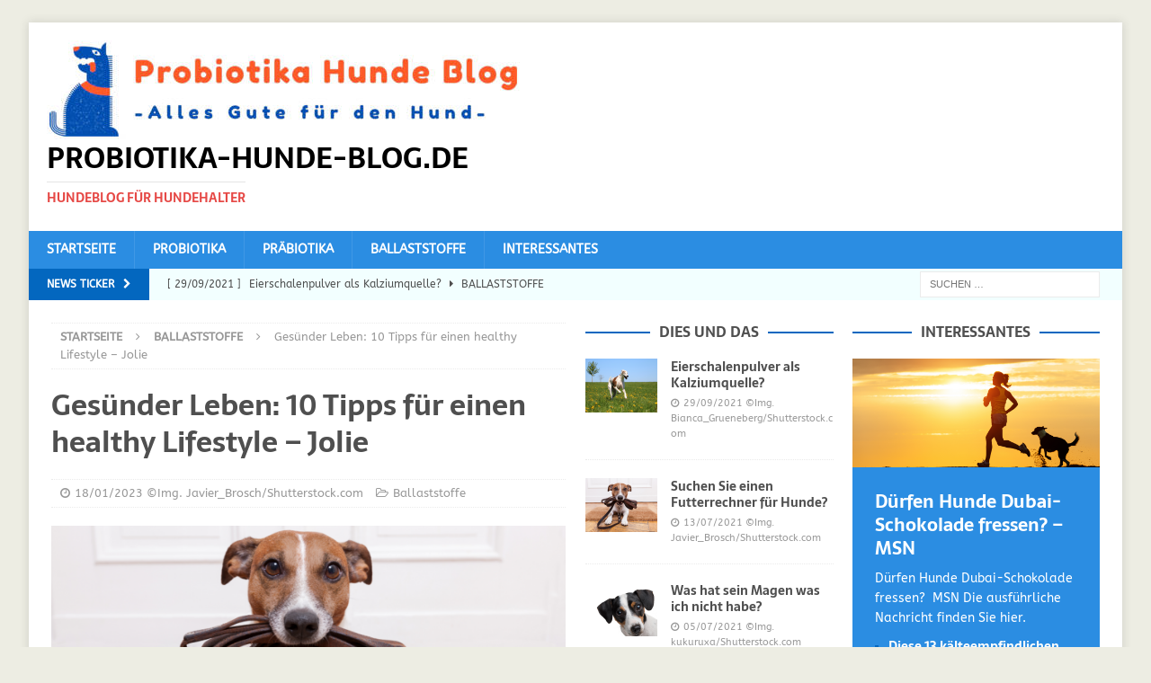

--- FILE ---
content_type: text/html; charset=UTF-8
request_url: https://www.probiotika-hunde-blog.de/hund/gesuender-leben-10-tipps-fuer-einen-healthy-lifestyle-jolie/
body_size: 11277
content:
<!DOCTYPE html>
<html class="no-js mh-two-sb" lang="de">
<head>
<meta charset="UTF-8">
<meta name="viewport" content="width=device-width, initial-scale=1.0">
<link rel="profile" href="http://gmpg.org/xfn/11" />
<title>Gesünder Leben: 10 Tipps für einen healthy Lifestyle &#x2d; Jolie &#x2d; probiotika&#x2d;hunde&#x2d;blog.de</title>
	<style>img:is([sizes="auto" i], [sizes^="auto," i]) { contain-intrinsic-size: 3000px 1500px }</style>
	
<!-- The SEO Framework von Sybre Waaijer -->
<meta name="robots" content="max-snippet:-1,max-image-preview:large,max-video-preview:-1" />
<link rel="canonical" href="https://www.probiotika-hunde-blog.de/hund/gesuender-leben-10-tipps-fuer-einen-healthy-lifestyle-jolie/" />
<meta name="description" content="Ges&uuml;nder Leben: 10 Tipps f&uuml;r einen healthy Lifestyle Jolie&#8230;" />
<meta property="og:type" content="article" />
<meta property="og:locale" content="de_DE" />
<meta property="og:site_name" content="probiotika-hunde-blog.de" />
<meta property="og:title" content="Gesünder Leben: 10 Tipps für einen healthy Lifestyle &#x2d; Jolie" />
<meta property="og:description" content="Ges&uuml;nder Leben: 10 Tipps f&uuml;r einen healthy Lifestyle Jolie&#8230;" />
<meta property="og:url" content="https://www.probiotika-hunde-blog.de/hund/gesuender-leben-10-tipps-fuer-einen-healthy-lifestyle-jolie/" />
<meta property="og:image" content="https://www.probiotika-hunde-blog.de/wp-content/uploads/2018/07/Javier_Brosch-Shutterstock_164733143-Hundesport.png" />
<meta property="og:image:width" content="1000" />
<meta property="og:image:height" content="667" />
<meta property="article:published_time" content="2023-01-18T11:13:32+00:00" />
<meta property="article:modified_time" content="2023-01-18T12:26:29+00:00" />
<meta name="twitter:card" content="summary_large_image" />
<meta name="twitter:title" content="Gesünder Leben: 10 Tipps für einen healthy Lifestyle &#x2d; Jolie" />
<meta name="twitter:description" content="Ges&uuml;nder Leben: 10 Tipps f&uuml;r einen healthy Lifestyle Jolie&#8230;" />
<meta name="twitter:image" content="https://www.probiotika-hunde-blog.de/wp-content/uploads/2018/07/Javier_Brosch-Shutterstock_164733143-Hundesport.png" />
<script type="application/ld+json">{"@context":"https://schema.org","@graph":[{"@type":"WebSite","@id":"https://www.probiotika-hunde-blog.de/#/schema/WebSite","url":"https://www.probiotika-hunde-blog.de/","name":"probiotika&#x2d;hunde&#x2d;blog.de","description":"Hundeblog für Hundehalter","inLanguage":"de","potentialAction":{"@type":"SearchAction","target":{"@type":"EntryPoint","urlTemplate":"https://www.probiotika-hunde-blog.de/search/{search_term_string}/"},"query-input":"required name=search_term_string"},"publisher":{"@type":"Organization","@id":"https://www.probiotika-hunde-blog.de/#/schema/Organization","name":"probiotika&#x2d;hunde&#x2d;blog.de","url":"https://www.probiotika-hunde-blog.de/","logo":{"@type":"ImageObject","url":"https://www.probiotika-hunde-blog.de/wp-content/uploads/2021/06/phb1_526_110.jpg","contentUrl":"https://www.probiotika-hunde-blog.de/wp-content/uploads/2021/06/phb1_526_110.jpg","width":526,"height":110}}},{"@type":"WebPage","@id":"https://www.probiotika-hunde-blog.de/hund/gesuender-leben-10-tipps-fuer-einen-healthy-lifestyle-jolie/","url":"https://www.probiotika-hunde-blog.de/hund/gesuender-leben-10-tipps-fuer-einen-healthy-lifestyle-jolie/","name":"Gesünder Leben: 10 Tipps für einen healthy Lifestyle &#x2d; Jolie &#x2d; probiotika&#x2d;hunde&#x2d;blog.de","description":"Ges&uuml;nder Leben: 10 Tipps f&uuml;r einen healthy Lifestyle Jolie&#8230;","inLanguage":"de","isPartOf":{"@id":"https://www.probiotika-hunde-blog.de/#/schema/WebSite"},"breadcrumb":{"@type":"BreadcrumbList","@id":"https://www.probiotika-hunde-blog.de/#/schema/BreadcrumbList","itemListElement":[{"@type":"ListItem","position":1,"item":"https://www.probiotika-hunde-blog.de/","name":"probiotika&#x2d;hunde&#x2d;blog.de"},{"@type":"ListItem","position":2,"item":"https://www.probiotika-hunde-blog.de/hunde/ballaststoffe/","name":"Kategorie: Ballaststoffe"},{"@type":"ListItem","position":3,"name":"Gesünder Leben: 10 Tipps für einen healthy Lifestyle &#x2d; Jolie"}]},"potentialAction":{"@type":"ReadAction","target":"https://www.probiotika-hunde-blog.de/hund/gesuender-leben-10-tipps-fuer-einen-healthy-lifestyle-jolie/"},"datePublished":"2023-01-18T11:13:32+00:00","dateModified":"2023-01-18T12:26:29+00:00","author":{"@type":"Person","@id":"https://www.probiotika-hunde-blog.de/#/schema/Person/75f1e8a28a2e4b775792b5bdf1b1576b","name":"Google Hundesport"}}]}</script>
<!-- / The SEO Framework von Sybre Waaijer | 8.04ms meta | 3.04ms boot -->

<link rel='stylesheet' id='wp-block-library-css' href='https://www.probiotika-hunde-blog.de/wp-includes/css/dist/block-library/style.min.css?ver=6.8.2' type='text/css' media='all' />
<style id='classic-theme-styles-inline-css' type='text/css'>
/*! This file is auto-generated */
.wp-block-button__link{color:#fff;background-color:#32373c;border-radius:9999px;box-shadow:none;text-decoration:none;padding:calc(.667em + 2px) calc(1.333em + 2px);font-size:1.125em}.wp-block-file__button{background:#32373c;color:#fff;text-decoration:none}
</style>
<style id='global-styles-inline-css' type='text/css'>
:root{--wp--preset--aspect-ratio--square: 1;--wp--preset--aspect-ratio--4-3: 4/3;--wp--preset--aspect-ratio--3-4: 3/4;--wp--preset--aspect-ratio--3-2: 3/2;--wp--preset--aspect-ratio--2-3: 2/3;--wp--preset--aspect-ratio--16-9: 16/9;--wp--preset--aspect-ratio--9-16: 9/16;--wp--preset--color--black: #000000;--wp--preset--color--cyan-bluish-gray: #abb8c3;--wp--preset--color--white: #ffffff;--wp--preset--color--pale-pink: #f78da7;--wp--preset--color--vivid-red: #cf2e2e;--wp--preset--color--luminous-vivid-orange: #ff6900;--wp--preset--color--luminous-vivid-amber: #fcb900;--wp--preset--color--light-green-cyan: #7bdcb5;--wp--preset--color--vivid-green-cyan: #00d084;--wp--preset--color--pale-cyan-blue: #8ed1fc;--wp--preset--color--vivid-cyan-blue: #0693e3;--wp--preset--color--vivid-purple: #9b51e0;--wp--preset--gradient--vivid-cyan-blue-to-vivid-purple: linear-gradient(135deg,rgba(6,147,227,1) 0%,rgb(155,81,224) 100%);--wp--preset--gradient--light-green-cyan-to-vivid-green-cyan: linear-gradient(135deg,rgb(122,220,180) 0%,rgb(0,208,130) 100%);--wp--preset--gradient--luminous-vivid-amber-to-luminous-vivid-orange: linear-gradient(135deg,rgba(252,185,0,1) 0%,rgba(255,105,0,1) 100%);--wp--preset--gradient--luminous-vivid-orange-to-vivid-red: linear-gradient(135deg,rgba(255,105,0,1) 0%,rgb(207,46,46) 100%);--wp--preset--gradient--very-light-gray-to-cyan-bluish-gray: linear-gradient(135deg,rgb(238,238,238) 0%,rgb(169,184,195) 100%);--wp--preset--gradient--cool-to-warm-spectrum: linear-gradient(135deg,rgb(74,234,220) 0%,rgb(151,120,209) 20%,rgb(207,42,186) 40%,rgb(238,44,130) 60%,rgb(251,105,98) 80%,rgb(254,248,76) 100%);--wp--preset--gradient--blush-light-purple: linear-gradient(135deg,rgb(255,206,236) 0%,rgb(152,150,240) 100%);--wp--preset--gradient--blush-bordeaux: linear-gradient(135deg,rgb(254,205,165) 0%,rgb(254,45,45) 50%,rgb(107,0,62) 100%);--wp--preset--gradient--luminous-dusk: linear-gradient(135deg,rgb(255,203,112) 0%,rgb(199,81,192) 50%,rgb(65,88,208) 100%);--wp--preset--gradient--pale-ocean: linear-gradient(135deg,rgb(255,245,203) 0%,rgb(182,227,212) 50%,rgb(51,167,181) 100%);--wp--preset--gradient--electric-grass: linear-gradient(135deg,rgb(202,248,128) 0%,rgb(113,206,126) 100%);--wp--preset--gradient--midnight: linear-gradient(135deg,rgb(2,3,129) 0%,rgb(40,116,252) 100%);--wp--preset--font-size--small: 13px;--wp--preset--font-size--medium: 20px;--wp--preset--font-size--large: 36px;--wp--preset--font-size--x-large: 42px;--wp--preset--spacing--20: 0.44rem;--wp--preset--spacing--30: 0.67rem;--wp--preset--spacing--40: 1rem;--wp--preset--spacing--50: 1.5rem;--wp--preset--spacing--60: 2.25rem;--wp--preset--spacing--70: 3.38rem;--wp--preset--spacing--80: 5.06rem;--wp--preset--shadow--natural: 6px 6px 9px rgba(0, 0, 0, 0.2);--wp--preset--shadow--deep: 12px 12px 50px rgba(0, 0, 0, 0.4);--wp--preset--shadow--sharp: 6px 6px 0px rgba(0, 0, 0, 0.2);--wp--preset--shadow--outlined: 6px 6px 0px -3px rgba(255, 255, 255, 1), 6px 6px rgba(0, 0, 0, 1);--wp--preset--shadow--crisp: 6px 6px 0px rgba(0, 0, 0, 1);}:where(.is-layout-flex){gap: 0.5em;}:where(.is-layout-grid){gap: 0.5em;}body .is-layout-flex{display: flex;}.is-layout-flex{flex-wrap: wrap;align-items: center;}.is-layout-flex > :is(*, div){margin: 0;}body .is-layout-grid{display: grid;}.is-layout-grid > :is(*, div){margin: 0;}:where(.wp-block-columns.is-layout-flex){gap: 2em;}:where(.wp-block-columns.is-layout-grid){gap: 2em;}:where(.wp-block-post-template.is-layout-flex){gap: 1.25em;}:where(.wp-block-post-template.is-layout-grid){gap: 1.25em;}.has-black-color{color: var(--wp--preset--color--black) !important;}.has-cyan-bluish-gray-color{color: var(--wp--preset--color--cyan-bluish-gray) !important;}.has-white-color{color: var(--wp--preset--color--white) !important;}.has-pale-pink-color{color: var(--wp--preset--color--pale-pink) !important;}.has-vivid-red-color{color: var(--wp--preset--color--vivid-red) !important;}.has-luminous-vivid-orange-color{color: var(--wp--preset--color--luminous-vivid-orange) !important;}.has-luminous-vivid-amber-color{color: var(--wp--preset--color--luminous-vivid-amber) !important;}.has-light-green-cyan-color{color: var(--wp--preset--color--light-green-cyan) !important;}.has-vivid-green-cyan-color{color: var(--wp--preset--color--vivid-green-cyan) !important;}.has-pale-cyan-blue-color{color: var(--wp--preset--color--pale-cyan-blue) !important;}.has-vivid-cyan-blue-color{color: var(--wp--preset--color--vivid-cyan-blue) !important;}.has-vivid-purple-color{color: var(--wp--preset--color--vivid-purple) !important;}.has-black-background-color{background-color: var(--wp--preset--color--black) !important;}.has-cyan-bluish-gray-background-color{background-color: var(--wp--preset--color--cyan-bluish-gray) !important;}.has-white-background-color{background-color: var(--wp--preset--color--white) !important;}.has-pale-pink-background-color{background-color: var(--wp--preset--color--pale-pink) !important;}.has-vivid-red-background-color{background-color: var(--wp--preset--color--vivid-red) !important;}.has-luminous-vivid-orange-background-color{background-color: var(--wp--preset--color--luminous-vivid-orange) !important;}.has-luminous-vivid-amber-background-color{background-color: var(--wp--preset--color--luminous-vivid-amber) !important;}.has-light-green-cyan-background-color{background-color: var(--wp--preset--color--light-green-cyan) !important;}.has-vivid-green-cyan-background-color{background-color: var(--wp--preset--color--vivid-green-cyan) !important;}.has-pale-cyan-blue-background-color{background-color: var(--wp--preset--color--pale-cyan-blue) !important;}.has-vivid-cyan-blue-background-color{background-color: var(--wp--preset--color--vivid-cyan-blue) !important;}.has-vivid-purple-background-color{background-color: var(--wp--preset--color--vivid-purple) !important;}.has-black-border-color{border-color: var(--wp--preset--color--black) !important;}.has-cyan-bluish-gray-border-color{border-color: var(--wp--preset--color--cyan-bluish-gray) !important;}.has-white-border-color{border-color: var(--wp--preset--color--white) !important;}.has-pale-pink-border-color{border-color: var(--wp--preset--color--pale-pink) !important;}.has-vivid-red-border-color{border-color: var(--wp--preset--color--vivid-red) !important;}.has-luminous-vivid-orange-border-color{border-color: var(--wp--preset--color--luminous-vivid-orange) !important;}.has-luminous-vivid-amber-border-color{border-color: var(--wp--preset--color--luminous-vivid-amber) !important;}.has-light-green-cyan-border-color{border-color: var(--wp--preset--color--light-green-cyan) !important;}.has-vivid-green-cyan-border-color{border-color: var(--wp--preset--color--vivid-green-cyan) !important;}.has-pale-cyan-blue-border-color{border-color: var(--wp--preset--color--pale-cyan-blue) !important;}.has-vivid-cyan-blue-border-color{border-color: var(--wp--preset--color--vivid-cyan-blue) !important;}.has-vivid-purple-border-color{border-color: var(--wp--preset--color--vivid-purple) !important;}.has-vivid-cyan-blue-to-vivid-purple-gradient-background{background: var(--wp--preset--gradient--vivid-cyan-blue-to-vivid-purple) !important;}.has-light-green-cyan-to-vivid-green-cyan-gradient-background{background: var(--wp--preset--gradient--light-green-cyan-to-vivid-green-cyan) !important;}.has-luminous-vivid-amber-to-luminous-vivid-orange-gradient-background{background: var(--wp--preset--gradient--luminous-vivid-amber-to-luminous-vivid-orange) !important;}.has-luminous-vivid-orange-to-vivid-red-gradient-background{background: var(--wp--preset--gradient--luminous-vivid-orange-to-vivid-red) !important;}.has-very-light-gray-to-cyan-bluish-gray-gradient-background{background: var(--wp--preset--gradient--very-light-gray-to-cyan-bluish-gray) !important;}.has-cool-to-warm-spectrum-gradient-background{background: var(--wp--preset--gradient--cool-to-warm-spectrum) !important;}.has-blush-light-purple-gradient-background{background: var(--wp--preset--gradient--blush-light-purple) !important;}.has-blush-bordeaux-gradient-background{background: var(--wp--preset--gradient--blush-bordeaux) !important;}.has-luminous-dusk-gradient-background{background: var(--wp--preset--gradient--luminous-dusk) !important;}.has-pale-ocean-gradient-background{background: var(--wp--preset--gradient--pale-ocean) !important;}.has-electric-grass-gradient-background{background: var(--wp--preset--gradient--electric-grass) !important;}.has-midnight-gradient-background{background: var(--wp--preset--gradient--midnight) !important;}.has-small-font-size{font-size: var(--wp--preset--font-size--small) !important;}.has-medium-font-size{font-size: var(--wp--preset--font-size--medium) !important;}.has-large-font-size{font-size: var(--wp--preset--font-size--large) !important;}.has-x-large-font-size{font-size: var(--wp--preset--font-size--x-large) !important;}
:where(.wp-block-post-template.is-layout-flex){gap: 1.25em;}:where(.wp-block-post-template.is-layout-grid){gap: 1.25em;}
:where(.wp-block-columns.is-layout-flex){gap: 2em;}:where(.wp-block-columns.is-layout-grid){gap: 2em;}
:root :where(.wp-block-pullquote){font-size: 1.5em;line-height: 1.6;}
</style>
<link rel='stylesheet' id='mh-magazine-css' href='https://www.probiotika-hunde-blog.de/wp-content/themes/mh-magazine/style.css?ver=3.8.5' type='text/css' media='all' />
<link rel='stylesheet' id='mh-font-awesome-css' href='https://www.probiotika-hunde-blog.de/wp-content/themes/mh-magazine/includes/font-awesome.min.css' type='text/css' media='all' />
<link rel='stylesheet' id='mh-google-fonts-css' href='https://www.probiotika-hunde-blog.de/wp-content/uploads/fonts/611b67b80997f3a70b41923f43661164/font.css?v=1653459415' type='text/css' media='all' />
<script type="text/javascript" src="https://www.probiotika-hunde-blog.de/wp-includes/js/jquery/jquery.min.js?ver=3.7.1" id="jquery-core-js"></script>
<script type="text/javascript" src="https://www.probiotika-hunde-blog.de/wp-includes/js/jquery/jquery-migrate.min.js?ver=3.4.1" id="jquery-migrate-js"></script>
<script type="text/javascript" src="https://www.probiotika-hunde-blog.de/wp-content/themes/mh-magazine/js/scripts.js?ver=3.8.5" id="mh-scripts-js"></script>
<!-- Analytics by WP Statistics - https://wp-statistics.com -->
<style type="text/css">
.mh-navigation li:hover, .mh-navigation ul li:hover > ul, .mh-main-nav-wrap, .mh-main-nav, .mh-social-nav li a:hover, .entry-tags li, .mh-slider-caption, .mh-widget-layout8 .mh-widget-title .mh-footer-widget-title-inner, .mh-widget-col-1 .mh-slider-caption, .mh-widget-col-1 .mh-posts-lineup-caption, .mh-carousel-layout1, .mh-spotlight-widget, .mh-social-widget li a, .mh-author-bio-widget, .mh-footer-widget .mh-tab-comment-excerpt, .mh-nip-item:hover .mh-nip-overlay, .mh-widget .tagcloud a, .mh-footer-widget .tagcloud a, .mh-footer, .mh-copyright-wrap, input[type=submit]:hover, #infinite-handle span:hover { background: #2b8de2; }
.mh-extra-nav-bg { background: rgba(43, 141, 226, 0.2); }
.mh-slider-caption, .mh-posts-stacked-title, .mh-posts-lineup-caption { background: #2b8de2; background: rgba(43, 141, 226, 0.8); }
@media screen and (max-width: 900px) { #mh-mobile .mh-slider-caption, #mh-mobile .mh-posts-lineup-caption { background: rgba(43, 141, 226, 1); } }
.slicknav_menu, .slicknav_nav ul, #mh-mobile .mh-footer-widget .mh-posts-stacked-overlay { border-color: #2b8de2; }
.mh-copyright, .mh-copyright a { color: #fff; }
.mh-widget-layout4 .mh-widget-title { background: #0367bf; background: rgba(3, 103, 191, 0.6); }
.mh-preheader, .mh-wide-layout .mh-subheader, .mh-ticker-title, .mh-main-nav li:hover, .mh-footer-nav, .slicknav_menu, .slicknav_btn, .slicknav_nav .slicknav_item:hover, .slicknav_nav a:hover, .mh-back-to-top, .mh-subheading, .entry-tags .fa, .entry-tags li:hover, .mh-widget-layout2 .mh-widget-title, .mh-widget-layout4 .mh-widget-title-inner, .mh-widget-layout4 .mh-footer-widget-title, .mh-widget-layout5 .mh-widget-title-inner, .mh-widget-layout6 .mh-widget-title, #mh-mobile .flex-control-paging li a.flex-active, .mh-image-caption, .mh-carousel-layout1 .mh-carousel-caption, .mh-tab-button.active, .mh-tab-button.active:hover, .mh-footer-widget .mh-tab-button.active, .mh-social-widget li:hover a, .mh-footer-widget .mh-social-widget li a, .mh-footer-widget .mh-author-bio-widget, .tagcloud a:hover, .mh-widget .tagcloud a:hover, .mh-footer-widget .tagcloud a:hover, .mh-posts-stacked-item .mh-meta, .page-numbers:hover, .mh-loop-pagination .current, .mh-comments-pagination .current, .pagelink, a:hover .pagelink, input[type=submit], #infinite-handle span { background: #0367bf; }
.mh-main-nav-wrap .slicknav_nav ul, blockquote, .mh-widget-layout1 .mh-widget-title, .mh-widget-layout3 .mh-widget-title, .mh-widget-layout5 .mh-widget-title, .mh-widget-layout8 .mh-widget-title:after, #mh-mobile .mh-slider-caption, .mh-carousel-layout1, .mh-spotlight-widget, .mh-author-bio-widget, .mh-author-bio-title, .mh-author-bio-image-frame, .mh-video-widget, .mh-tab-buttons, textarea:hover, input[type=text]:hover, input[type=email]:hover, input[type=tel]:hover, input[type=url]:hover { border-color: #0367bf; }
.mh-dropcap, .mh-carousel-layout1 .flex-direction-nav a, .mh-carousel-layout2 .mh-carousel-caption, .mh-posts-digest-small-category, .mh-posts-lineup-more, .bypostauthor .fn:after, .mh-comment-list .comment-reply-link:before, #respond #cancel-comment-reply-link:before { color: #0367bf; }
.mh-subheader, .page-numbers, a .pagelink, .mh-widget-layout3 .mh-widget-title, .mh-widget .search-form, .mh-tab-button, .mh-tab-content, .mh-nip-widget, .mh-magazine-facebook-page-widget, .mh-social-widget, .mh-posts-horizontal-widget, .mh-ad-spot, .mh-info-spot { background: #f2ffff; }
.mh-tab-post-item { border-color: rgba(255, 255, 255, 0.3); }
.mh-tab-comment-excerpt { background: rgba(255, 255, 255, 0.6); }
body, a, blockquote, blockquote cite, .post .entry-title, .page-title, .entry-content h1, .entry-content h2, .entry-content h3, .entry-content h4, .entry-content h5, .entry-content h6, .wp-caption-text, #respond .comment-reply-title, #respond #cancel-comment-reply-link, #respond .logged-in-as a, .mh-ping-list .mh-ping-item a, .mh-widget-layout1 .mh-widget-title, .mh-widget-layout7 .mh-widget-title, .mh-widget-layout8 .mh-widget-title, .mh-slider-layout4 .mh-slider-caption, .mh-slider-layout4 .mh-slider-caption a, .mh-slider-layout4 .mh-slider-caption a:hover { color: #4f4f4f; }
.mh-header-nav-bottom li a, .mh-social-nav-bottom .fa-mh-social, .mh-boxed-layout .mh-ticker-item-bottom a, .mh-header-date-bottom, .page-numbers, a .pagelink, .mh-widget-layout3 .mh-widget-title, .mh-widget-layout3 .mh-widget-title a, .mh-tabbed-widget, .mh-tabbed-widget a, .mh-posts-horizontal-title a { color: #4f4f4f; }
.entry-content a { color: #16a1a4; }
a:hover, .entry-content a:hover, #respond a:hover, #respond #cancel-comment-reply-link:hover, #respond .logged-in-as a:hover, .mh-comment-list .comment-meta a:hover, .mh-ping-list .mh-ping-item a:hover, .mh-meta a:hover, .mh-breadcrumb a:hover, .mh-tabbed-widget a:hover { color: #16a1a4; }
</style>
<!--[if lt IE 9]>
<script src="https://www.probiotika-hunde-blog.de/wp-content/themes/mh-magazine/js/css3-mediaqueries.js"></script>
<![endif]-->
<style type="text/css">
h1, h2, h3, h4, h5, h6, .mh-custom-posts-small-title { font-family: "Sarala", sans-serif; }
body { font-family: "ABeeZee", sans-serif; }
</style>
<meta name="generator" content="Feed to Post 3.8" />
<style type="text/css" id="custom-background-css">
body.custom-background { background-color: #edede3; }
</style>
	<link rel="icon" href="https://www.probiotika-hunde-blog.de/wp-content/uploads/2021/06/apple-icon-180x180-1-150x150.png" sizes="32x32" />
<link rel="icon" href="https://www.probiotika-hunde-blog.de/wp-content/uploads/2021/06/apple-icon-180x180-1.png" sizes="192x192" />
<link rel="apple-touch-icon" href="https://www.probiotika-hunde-blog.de/wp-content/uploads/2021/06/apple-icon-180x180-1.png" />
<meta name="msapplication-TileImage" content="https://www.probiotika-hunde-blog.de/wp-content/uploads/2021/06/apple-icon-180x180-1.png" />
		<style type="text/css" id="wp-custom-css">
			.home .entry-meta-date1 { display: none; }
.entry-meta-date1 { display: none; }		</style>
		</head>
<body id="mh-mobile" class="wp-singular post-template-default single single-post postid-40284 single-format-standard custom-background wp-custom-logo wp-theme-mh-magazine mh-boxed-layout mh-right-sb mh-loop-layout2 mh-widget-layout8" itemscope="itemscope" itemtype="http://schema.org/WebPage">
<div class="mh-container mh-container-outer">
<div class="mh-header-nav-mobile clearfix"></div>
	<div class="mh-preheader">
    	<div class="mh-container mh-container-inner mh-row clearfix">
							<div class="mh-header-bar-content mh-header-bar-top-left mh-col-2-3 clearfix">
											<nav class="mh-navigation mh-header-nav mh-header-nav-top clearfix" itemscope="itemscope" itemtype="http://schema.org/SiteNavigationElement">
													</nav>
									</div>
										<div class="mh-header-bar-content mh-header-bar-top-right mh-col-1-3 clearfix">
									</div>
					</div>
	</div>
<header class="mh-header" itemscope="itemscope" itemtype="http://schema.org/WPHeader">
	<div class="mh-container mh-container-inner clearfix">
		<div class="mh-custom-header clearfix">
<div class="mh-header-columns mh-row clearfix">
<div class="mh-col-1-1 mh-site-identity">
<div class="mh-site-logo" role="banner" itemscope="itemscope" itemtype="http://schema.org/Brand">
<a href="https://www.probiotika-hunde-blog.de/" class="custom-logo-link" rel="home"><img width="526" height="110" src="https://www.probiotika-hunde-blog.de/wp-content/uploads/2021/06/phb1_526_110.jpg" class="custom-logo" alt="probiotika-hunde-blog.de" decoding="async" fetchpriority="high" srcset="https://www.probiotika-hunde-blog.de/wp-content/uploads/2021/06/phb1_526_110.jpg 526w, https://www.probiotika-hunde-blog.de/wp-content/uploads/2021/06/phb1_526_110-300x63.jpg 300w" sizes="(max-width: 526px) 100vw, 526px" /></a><div class="mh-header-text">
<a class="mh-header-text-link" href="https://www.probiotika-hunde-blog.de/" title="probiotika-hunde-blog.de" rel="home">
<h2 class="mh-header-title">probiotika-hunde-blog.de</h2>
<h3 class="mh-header-tagline">Hundeblog für Hundehalter</h3>
</a>
</div>
</div>
</div>
</div>
</div>
	</div>
	<div class="mh-main-nav-wrap">
		<nav class="mh-navigation mh-main-nav mh-container mh-container-inner clearfix" itemscope="itemscope" itemtype="http://schema.org/SiteNavigationElement">
			<div class="menu-main-navigation-container"><ul id="menu-main-navigation" class="menu"><li id="menu-item-828" class="menu-item menu-item-type-custom menu-item-object-custom menu-item-828"><a href="https://probiotika-hunde-blog.de/">Startseite</a></li>
<li id="menu-item-291" class="menu-item menu-item-type-taxonomy menu-item-object-category menu-item-291"><a href="https://www.probiotika-hunde-blog.de/hunde/probiotika/">Probiotika</a></li>
<li id="menu-item-292" class="menu-item menu-item-type-taxonomy menu-item-object-category menu-item-292"><a href="https://www.probiotika-hunde-blog.de/hunde/praebiotika/">Präbiotika</a></li>
<li id="menu-item-293" class="menu-item menu-item-type-taxonomy menu-item-object-category current-post-ancestor current-menu-parent current-post-parent menu-item-293"><a href="https://www.probiotika-hunde-blog.de/hunde/ballaststoffe/">Ballaststoffe</a></li>
<li id="menu-item-19067" class="menu-item menu-item-type-taxonomy menu-item-object-category menu-item-19067"><a href="https://www.probiotika-hunde-blog.de/hunde/interessantes/">Interessantes</a></li>
</ul></div>		</nav>
	</div>
	</header>
	<div class="mh-subheader">
		<div class="mh-container mh-container-inner mh-row clearfix">
							<div class="mh-header-bar-content mh-header-bar-bottom-left mh-col-2-3 clearfix">
											<div class="mh-header-ticker mh-header-ticker-bottom">
							<div class="mh-ticker-bottom">
			<div class="mh-ticker-title mh-ticker-title-bottom">
			News Ticker<i class="fa fa-chevron-right"></i>		</div>
		<div class="mh-ticker-content mh-ticker-content-bottom">
		<ul id="mh-ticker-loop-bottom">				<li class="mh-ticker-item mh-ticker-item-bottom">
					<a href="https://www.probiotika-hunde-blog.de/hund/eierschalenpulver-als-kalziumquelle/" title="Eierschalenpulver als Kalziumquelle?">
						<span class="mh-ticker-item-date mh-ticker-item-date-bottom">
                        	[ 29/09/2021 ]                        </span>
						<span class="mh-ticker-item-title mh-ticker-item-title-bottom">
							Eierschalenpulver als Kalziumquelle?						</span>
													<span class="mh-ticker-item-cat mh-ticker-item-cat-bottom">
								<i class="fa fa-caret-right"></i>
																Ballaststoffe							</span>
											</a>
				</li>				<li class="mh-ticker-item mh-ticker-item-bottom">
					<a href="https://www.probiotika-hunde-blog.de/hund/antioxidantien-fuer-hunde/" title="Antioxidantien für Hunde">
						<span class="mh-ticker-item-date mh-ticker-item-date-bottom">
                        	[ 28/06/2021 ]                        </span>
						<span class="mh-ticker-item-title mh-ticker-item-title-bottom">
							Antioxidantien für Hunde						</span>
													<span class="mh-ticker-item-cat mh-ticker-item-cat-bottom">
								<i class="fa fa-caret-right"></i>
																Interessantes							</span>
											</a>
				</li>				<li class="mh-ticker-item mh-ticker-item-bottom">
					<a href="https://www.probiotika-hunde-blog.de/hund/probiotika-fuer-hunde/" title="Probiotika für Hunde">
						<span class="mh-ticker-item-date mh-ticker-item-date-bottom">
                        	[ 11/06/2021 ]                        </span>
						<span class="mh-ticker-item-title mh-ticker-item-title-bottom">
							Probiotika für Hunde						</span>
													<span class="mh-ticker-item-cat mh-ticker-item-cat-bottom">
								<i class="fa fa-caret-right"></i>
																Interessantes							</span>
											</a>
				</li>				<li class="mh-ticker-item mh-ticker-item-bottom">
					<a href="https://www.probiotika-hunde-blog.de/hund/die-richtige-abkuehlung-fuer-haustiere-bei-hitze-das-empfiehlt-die-tieraerztin-rtl-de/" title="Die richtige Abkühlung für Haustiere bei Hitze – das empfiehlt die Tierärztin &#8211; RTL.de">
						<span class="mh-ticker-item-date mh-ticker-item-date-bottom">
                        	[ 07/07/2025 ]                        </span>
						<span class="mh-ticker-item-title mh-ticker-item-title-bottom">
							Die richtige Abkühlung für Haustiere bei Hitze – das empfiehlt die Tierärztin &#8211; RTL.de						</span>
													<span class="mh-ticker-item-cat mh-ticker-item-cat-bottom">
								<i class="fa fa-caret-right"></i>
																Probiotika							</span>
											</a>
				</li>				<li class="mh-ticker-item mh-ticker-item-bottom">
					<a href="https://www.probiotika-hunde-blog.de/hund/frau-aus-vorpommern-bietet-ernaehrungsberatung-fuer-hunde-viele-sind-zu-dick-ostsee-zeitung-2/" title="Frau aus Vorpommern bietet Ernährungsberatung für Hunde: Viele sind zu dick &#8211; Ostsee Zeitung">
						<span class="mh-ticker-item-date mh-ticker-item-date-bottom">
                        	[ 18/06/2025 ]                        </span>
						<span class="mh-ticker-item-title mh-ticker-item-title-bottom">
							Frau aus Vorpommern bietet Ernährungsberatung für Hunde: Viele sind zu dick &#8211; Ostsee Zeitung						</span>
													<span class="mh-ticker-item-cat mh-ticker-item-cat-bottom">
								<i class="fa fa-caret-right"></i>
																Ballaststoffe							</span>
											</a>
				</li>				<li class="mh-ticker-item mh-ticker-item-bottom">
					<a href="https://www.probiotika-hunde-blog.de/hund/frau-aus-vorpommern-bietet-ernaehrungsberatung-fuer-hunde-viele-sind-zu-dick-ostsee-zeitung/" title="Frau aus Vorpommern bietet Ernährungsberatung für Hunde: Viele sind zu dick &#8211; Ostsee Zeitung">
						<span class="mh-ticker-item-date mh-ticker-item-date-bottom">
                        	[ 18/06/2025 ]                        </span>
						<span class="mh-ticker-item-title mh-ticker-item-title-bottom">
							Frau aus Vorpommern bietet Ernährungsberatung für Hunde: Viele sind zu dick &#8211; Ostsee Zeitung						</span>
													<span class="mh-ticker-item-cat mh-ticker-item-cat-bottom">
								<i class="fa fa-caret-right"></i>
																Ballaststoffe							</span>
											</a>
				</li>				<li class="mh-ticker-item mh-ticker-item-bottom">
					<a href="https://www.probiotika-hunde-blog.de/hund/wenn-der-hund-zu-viel-pupst-so-stoppen-sie-blaehungen-beim-hund-merkur/" title="Wenn der Hund zu viel pupst: So stoppen Sie Blähungen beim Hund &#8211; Merkur">
						<span class="mh-ticker-item-date mh-ticker-item-date-bottom">
                        	[ 16/06/2025 ]                        </span>
						<span class="mh-ticker-item-title mh-ticker-item-title-bottom">
							Wenn der Hund zu viel pupst: So stoppen Sie Blähungen beim Hund &#8211; Merkur						</span>
													<span class="mh-ticker-item-cat mh-ticker-item-cat-bottom">
								<i class="fa fa-caret-right"></i>
																Probiotika							</span>
											</a>
				</li>				<li class="mh-ticker-item mh-ticker-item-bottom">
					<a href="https://www.probiotika-hunde-blog.de/hund/hunde-und-erdbeeren-was-du-unbedingt-wissen-musst-msn-2/" title="Hunde und Erdbeeren: Was du unbedingt wissen musst &#8211; MSN">
						<span class="mh-ticker-item-date mh-ticker-item-date-bottom">
                        	[ 14/05/2025 ]                        </span>
						<span class="mh-ticker-item-title mh-ticker-item-title-bottom">
							Hunde und Erdbeeren: Was du unbedingt wissen musst &#8211; MSN						</span>
													<span class="mh-ticker-item-cat mh-ticker-item-cat-bottom">
								<i class="fa fa-caret-right"></i>
																Ballaststoffe							</span>
											</a>
				</li>		</ul>
	</div>
</div>						</div>
									</div>
										<div class="mh-header-bar-content mh-header-bar-bottom-right mh-col-1-3 clearfix">
											<aside class="mh-header-search mh-header-search-bottom">
							<form role="search" method="get" class="search-form" action="https://www.probiotika-hunde-blog.de/">
				<label>
					<span class="screen-reader-text">Suche nach:</span>
					<input type="search" class="search-field" placeholder="Suchen …" value="" name="s" />
				</label>
				<input type="submit" class="search-submit" value="Suchen" />
			</form>						</aside>
									</div>
					</div>
	</div>
<div class="mh-wrapper clearfix">
	<div class="mh-main clearfix">
		<div id="main-content" class="mh-content" role="main" itemprop="mainContentOfPage"><nav class="mh-breadcrumb"><span itemscope itemtype="http://data-vocabulary.org/Breadcrumb"><a href="https://www.probiotika-hunde-blog.de" itemprop="url"><span itemprop="title">Startseite</span></a></span><span class="mh-breadcrumb-delimiter"><i class="fa fa-angle-right"></i></span><span itemscope itemtype="http://data-vocabulary.org/Breadcrumb"><a href="https://www.probiotika-hunde-blog.de/hunde/ballaststoffe/" itemprop="url"><span itemprop="title">Ballaststoffe</span></a></span><span class="mh-breadcrumb-delimiter"><i class="fa fa-angle-right"></i></span>Gesünder Leben: 10 Tipps für einen healthy Lifestyle &#8211; Jolie</nav>
<article id="post-40284" class="post-40284 post type-post status-publish format-standard has-post-thumbnail hentry category-ballaststoffe">
	<header class="entry-header clearfix"><h1 class="entry-title">Gesünder Leben: 10 Tipps für einen healthy Lifestyle &#8211; Jolie</h1><div class="mh-meta entry-meta">
<span class="entry-meta-date updated"><i class="fa fa-clock-o"></i><a href="https://www.probiotika-hunde-blog.de/hund/2023/01/">18/01/2023</a> ©Img. Javier_Brosch/Shutterstock.com </span>
<span class="entry-meta-categories"><i class="fa fa-folder-open-o"></i><a href="https://www.probiotika-hunde-blog.de/hunde/ballaststoffe/" rel="category tag">Ballaststoffe</a></span>
</div>
	</header>
		<div class="entry-content clearfix">
<figure class="entry-thumbnail">
<img src="https://www.probiotika-hunde-blog.de/wp-content/uploads/2018/07/Javier_Brosch-Shutterstock_164733143-Hundesport-678x381.png" alt="" title="Javier_Brosch-Shutterstock_164733143--Hundesport" />
</figure>
<p><a href="https://news.google.com/__i/rss/rd/articles/[base64]?oc=5" target="_blank" rel="noopener">Gesünder Leben: 10 Tipps für einen healthy Lifestyle</a>&nbsp;&nbsp;<font color="#6f6f6f">Jolie</font></p>
<p><a href="https://news.google.com/__i/rss/rd/articles/[base64]?oc=5" target="_blank" rel="nofollow noopener">Die ausführliche Nachricht finden Sie hier</a>.</p>
	</div></article><nav class="mh-post-nav mh-row clearfix" itemscope="itemscope" itemtype="http://schema.org/SiteNavigationElement">
<div class="mh-col-1-2 mh-post-nav-item mh-post-nav-prev">
<a href="https://www.probiotika-hunde-blog.de/hund/veganes-rezept-gemuesebeuschel-mit-serviettenknoedel-rezepte-der-standard/" rel="prev"><img width="80" height="60" src="https://www.probiotika-hunde-blog.de/wp-content/uploads/2018/07/Kazantseva_Olga-Shutterstock_726887221-Hundegesundheit-80x60.png" class="attachment-mh-magazine-small size-mh-magazine-small wp-post-image" alt="" decoding="async" srcset="https://www.probiotika-hunde-blog.de/wp-content/uploads/2018/07/Kazantseva_Olga-Shutterstock_726887221-Hundegesundheit-80x60.png 80w, https://www.probiotika-hunde-blog.de/wp-content/uploads/2018/07/Kazantseva_Olga-Shutterstock_726887221-Hundegesundheit-678x509.png 678w, https://www.probiotika-hunde-blog.de/wp-content/uploads/2018/07/Kazantseva_Olga-Shutterstock_726887221-Hundegesundheit-326x245.png 326w" sizes="(max-width: 80px) 100vw, 80px" /><span>Vorheriger</span><p>Veganes Rezept: Gemüsebeuschel mit Serviettenknödel &#8211; Rezepte &#8211; DER STANDARD</p></a></div>
<div class="mh-col-1-2 mh-post-nav-item mh-post-nav-next">
<a href="https://www.probiotika-hunde-blog.de/hund/der-nutraceutical-markt-fuer-tiernahrung-wird-in-den-kommenden-lifestyle-news/" rel="next"><img width="80" height="60" src="https://www.probiotika-hunde-blog.de/wp-content/uploads/2018/07/leungchopan-Shutterstock_82170448-Hundeernaehrung-80x60.png" class="attachment-mh-magazine-small size-mh-magazine-small wp-post-image" alt="" decoding="async" srcset="https://www.probiotika-hunde-blog.de/wp-content/uploads/2018/07/leungchopan-Shutterstock_82170448-Hundeernaehrung-80x60.png 80w, https://www.probiotika-hunde-blog.de/wp-content/uploads/2018/07/leungchopan-Shutterstock_82170448-Hundeernaehrung-678x509.png 678w, https://www.probiotika-hunde-blog.de/wp-content/uploads/2018/07/leungchopan-Shutterstock_82170448-Hundeernaehrung-326x245.png 326w" sizes="(max-width: 80px) 100vw, 80px" /><span>Nächster</span><p>Der Nutraceutical-Markt für Tiernahrung wird in den kommenden &#8230; &#8211; Lifestyle News</p></a></div>
</nav>
<div id="comments" class="mh-comments-wrap">
</div>
		</div>
			<aside class="mh-widget-col-1 mh-sidebar" itemscope="itemscope" itemtype="http://schema.org/WPSideBar"><div id="mh_magazine_custom_posts-2" class="mh-widget mh_magazine_custom_posts"><h4 class="mh-widget-title"><span class="mh-widget-title-inner"><a href="https://www.probiotika-hunde-blog.de/hunde/interessantes/" class="mh-widget-title-link">Dies und das</a></span></h4>			<ul class="mh-custom-posts-widget clearfix"> 						<li class="mh-custom-posts-item mh-custom-posts-small clearfix post-38977 post type-post status-publish format-standard has-post-thumbnail category-ballaststoffe category-interessantes">
															<figure class="mh-custom-posts-thumb">
									<a class="mh-thumb-icon mh-thumb-icon-small" href="https://www.probiotika-hunde-blog.de/hund/eierschalenpulver-als-kalziumquelle/" title="Eierschalenpulver als Kalziumquelle?"><img width="80" height="60" src="https://www.probiotika-hunde-blog.de/wp-content/uploads/2018/07/Bianca_Grueneberg-Shutterstock_1086245363-Hundesport-80x60.png" class="attachment-mh-magazine-small size-mh-magazine-small wp-post-image" alt="" decoding="async" loading="lazy" srcset="https://www.probiotika-hunde-blog.de/wp-content/uploads/2018/07/Bianca_Grueneberg-Shutterstock_1086245363-Hundesport-80x60.png 80w, https://www.probiotika-hunde-blog.de/wp-content/uploads/2018/07/Bianca_Grueneberg-Shutterstock_1086245363-Hundesport-678x509.png 678w, https://www.probiotika-hunde-blog.de/wp-content/uploads/2018/07/Bianca_Grueneberg-Shutterstock_1086245363-Hundesport-326x245.png 326w" sizes="auto, (max-width: 80px) 100vw, 80px" />									</a>
								</figure>
														<div class="mh-custom-posts-header">
								<div class="mh-custom-posts-small-title">
									<a href="https://www.probiotika-hunde-blog.de/hund/eierschalenpulver-als-kalziumquelle/" title="Eierschalenpulver als Kalziumquelle?">
										Eierschalenpulver als Kalziumquelle?									</a>
								</div>
								<div class="mh-meta entry-meta">
<span class="entry-meta-date updated"><i class="fa fa-clock-o"></i><a href="https://www.probiotika-hunde-blog.de/hund/2021/09/">29/09/2021</a> ©Img. Bianca_Grueneberg/Shutterstock.com </span>
</div>
							</div>
						</li>						<li class="mh-custom-posts-item mh-custom-posts-small clearfix post-38789 post type-post status-publish format-standard has-post-thumbnail category-ballaststoffe category-interessantes category-praebiotika category-probiotika">
															<figure class="mh-custom-posts-thumb">
									<a class="mh-thumb-icon mh-thumb-icon-small" href="https://www.probiotika-hunde-blog.de/hund/suchen-sie-einen-futterrechner-fuer-hunde/" title="Suchen Sie einen Futterrechner für Hunde?"><img width="80" height="60" src="https://www.probiotika-hunde-blog.de/wp-content/uploads/2018/07/Javier_Brosch-Shutterstock_164733143-Hundesport-80x60.png" class="attachment-mh-magazine-small size-mh-magazine-small wp-post-image" alt="" decoding="async" loading="lazy" srcset="https://www.probiotika-hunde-blog.de/wp-content/uploads/2018/07/Javier_Brosch-Shutterstock_164733143-Hundesport-80x60.png 80w, https://www.probiotika-hunde-blog.de/wp-content/uploads/2018/07/Javier_Brosch-Shutterstock_164733143-Hundesport-678x509.png 678w, https://www.probiotika-hunde-blog.de/wp-content/uploads/2018/07/Javier_Brosch-Shutterstock_164733143-Hundesport-326x245.png 326w" sizes="auto, (max-width: 80px) 100vw, 80px" />									</a>
								</figure>
														<div class="mh-custom-posts-header">
								<div class="mh-custom-posts-small-title">
									<a href="https://www.probiotika-hunde-blog.de/hund/suchen-sie-einen-futterrechner-fuer-hunde/" title="Suchen Sie einen Futterrechner für Hunde?">
										Suchen Sie einen Futterrechner für Hunde?									</a>
								</div>
								<div class="mh-meta entry-meta">
<span class="entry-meta-date updated"><i class="fa fa-clock-o"></i><a href="https://www.probiotika-hunde-blog.de/hund/2021/07/">13/07/2021</a> ©Img. Javier_Brosch/Shutterstock.com </span>
</div>
							</div>
						</li>						<li class="mh-custom-posts-item mh-custom-posts-small clearfix post-38751 post type-post status-publish format-standard has-post-thumbnail category-interessantes category-praebiotika">
															<figure class="mh-custom-posts-thumb">
									<a class="mh-thumb-icon mh-thumb-icon-small" href="https://www.probiotika-hunde-blog.de/hund/was-hat-sein-magen-was-ich-nicht-habe/" title="Was hat sein Magen was ich nicht habe?"><img width="80" height="60" src="https://www.probiotika-hunde-blog.de/wp-content/uploads/2018/07/kukuruxa-Shutterstock_111127163-Hundewelpen-80x60.png" class="attachment-mh-magazine-small size-mh-magazine-small wp-post-image" alt="" decoding="async" loading="lazy" srcset="https://www.probiotika-hunde-blog.de/wp-content/uploads/2018/07/kukuruxa-Shutterstock_111127163-Hundewelpen-80x60.png 80w, https://www.probiotika-hunde-blog.de/wp-content/uploads/2018/07/kukuruxa-Shutterstock_111127163-Hundewelpen-678x509.png 678w, https://www.probiotika-hunde-blog.de/wp-content/uploads/2018/07/kukuruxa-Shutterstock_111127163-Hundewelpen-326x245.png 326w" sizes="auto, (max-width: 80px) 100vw, 80px" />									</a>
								</figure>
														<div class="mh-custom-posts-header">
								<div class="mh-custom-posts-small-title">
									<a href="https://www.probiotika-hunde-blog.de/hund/was-hat-sein-magen-was-ich-nicht-habe/" title="Was hat sein Magen was ich nicht habe?">
										Was hat sein Magen was ich nicht habe?									</a>
								</div>
								<div class="mh-meta entry-meta">
<span class="entry-meta-date updated"><i class="fa fa-clock-o"></i><a href="https://www.probiotika-hunde-blog.de/hund/2021/07/">05/07/2021</a> ©Img. kukuruxa/Shutterstock.com </span>
</div>
							</div>
						</li>						<li class="mh-custom-posts-item mh-custom-posts-small clearfix post-38718 post type-post status-publish format-standard has-post-thumbnail category-ballaststoffe category-interessantes category-praebiotika">
															<figure class="mh-custom-posts-thumb">
									<a class="mh-thumb-icon mh-thumb-icon-small" href="https://www.probiotika-hunde-blog.de/hund/wie-viel-ballaststoffe-braucht-ein-hund/" title="Wie viel Ballaststoffe braucht ein Hund?"><img width="80" height="60" src="https://www.probiotika-hunde-blog.de/wp-content/uploads/2018/07/Skumer-Shutterstock_1124608757-Hundesport-80x60.png" class="attachment-mh-magazine-small size-mh-magazine-small wp-post-image" alt="" decoding="async" loading="lazy" srcset="https://www.probiotika-hunde-blog.de/wp-content/uploads/2018/07/Skumer-Shutterstock_1124608757-Hundesport-80x60.png 80w, https://www.probiotika-hunde-blog.de/wp-content/uploads/2018/07/Skumer-Shutterstock_1124608757-Hundesport-678x509.png 678w, https://www.probiotika-hunde-blog.de/wp-content/uploads/2018/07/Skumer-Shutterstock_1124608757-Hundesport-326x245.png 326w" sizes="auto, (max-width: 80px) 100vw, 80px" />									</a>
								</figure>
														<div class="mh-custom-posts-header">
								<div class="mh-custom-posts-small-title">
									<a href="https://www.probiotika-hunde-blog.de/hund/wie-viel-ballaststoffe-braucht-ein-hund/" title="Wie viel Ballaststoffe braucht ein Hund?">
										Wie viel Ballaststoffe braucht ein Hund?									</a>
								</div>
								<div class="mh-meta entry-meta">
<span class="entry-meta-date updated"><i class="fa fa-clock-o"></i><a href="https://www.probiotika-hunde-blog.de/hund/2021/06/">28/06/2021</a> ©Img. Skumer/Shutterstock.com </span>
</div>
							</div>
						</li>						<li class="mh-custom-posts-item mh-custom-posts-small clearfix post-38716 post type-post status-publish format-standard has-post-thumbnail category-interessantes category-praebiotika">
															<figure class="mh-custom-posts-thumb">
									<a class="mh-thumb-icon mh-thumb-icon-small" href="https://www.probiotika-hunde-blog.de/hund/antioxidantien-fuer-hunde/" title="Antioxidantien für Hunde"><img width="80" height="60" src="https://www.probiotika-hunde-blog.de/wp-content/uploads/2018/07/Makistock-Shutterstock_598453922-Hundeernaehrung-80x60.png" class="attachment-mh-magazine-small size-mh-magazine-small wp-post-image" alt="" decoding="async" loading="lazy" srcset="https://www.probiotika-hunde-blog.de/wp-content/uploads/2018/07/Makistock-Shutterstock_598453922-Hundeernaehrung-80x60.png 80w, https://www.probiotika-hunde-blog.de/wp-content/uploads/2018/07/Makistock-Shutterstock_598453922-Hundeernaehrung-678x509.png 678w, https://www.probiotika-hunde-blog.de/wp-content/uploads/2018/07/Makistock-Shutterstock_598453922-Hundeernaehrung-326x245.png 326w" sizes="auto, (max-width: 80px) 100vw, 80px" />									</a>
								</figure>
														<div class="mh-custom-posts-header">
								<div class="mh-custom-posts-small-title">
									<a href="https://www.probiotika-hunde-blog.de/hund/antioxidantien-fuer-hunde/" title="Antioxidantien für Hunde">
										Antioxidantien für Hunde									</a>
								</div>
								<div class="mh-meta entry-meta">
<span class="entry-meta-date updated"><i class="fa fa-clock-o"></i><a href="https://www.probiotika-hunde-blog.de/hund/2021/06/">28/06/2021</a> ©Img. Makistock/Shutterstock.com </span>
</div>
							</div>
						</li>			</ul></div><div id="mh_magazine_custom_posts-3" class="mh-widget mh_magazine_custom_posts">			<ul class="mh-custom-posts-widget clearfix"> 						<li class="mh-custom-posts-item mh-custom-posts-small clearfix post-38977 post type-post status-publish format-standard has-post-thumbnail category-ballaststoffe category-interessantes">
															<figure class="mh-custom-posts-thumb">
									<a class="mh-thumb-icon mh-thumb-icon-small" href="https://www.probiotika-hunde-blog.de/hund/eierschalenpulver-als-kalziumquelle/" title="Eierschalenpulver als Kalziumquelle?"><img width="80" height="60" src="https://www.probiotika-hunde-blog.de/wp-content/uploads/2018/07/Bianca_Grueneberg-Shutterstock_1086245363-Hundesport-80x60.png" class="attachment-mh-magazine-small size-mh-magazine-small wp-post-image" alt="" decoding="async" loading="lazy" srcset="https://www.probiotika-hunde-blog.de/wp-content/uploads/2018/07/Bianca_Grueneberg-Shutterstock_1086245363-Hundesport-80x60.png 80w, https://www.probiotika-hunde-blog.de/wp-content/uploads/2018/07/Bianca_Grueneberg-Shutterstock_1086245363-Hundesport-678x509.png 678w, https://www.probiotika-hunde-blog.de/wp-content/uploads/2018/07/Bianca_Grueneberg-Shutterstock_1086245363-Hundesport-326x245.png 326w" sizes="auto, (max-width: 80px) 100vw, 80px" />									</a>
								</figure>
														<div class="mh-custom-posts-header">
								<div class="mh-custom-posts-small-title">
									<a href="https://www.probiotika-hunde-blog.de/hund/eierschalenpulver-als-kalziumquelle/" title="Eierschalenpulver als Kalziumquelle?">
										Eierschalenpulver als Kalziumquelle?									</a>
								</div>
								<div class="mh-meta entry-meta">
<span class="entry-meta-date updated"><i class="fa fa-clock-o"></i><a href="https://www.probiotika-hunde-blog.de/hund/2021/09/">29/09/2021</a> ©Img. Bianca_Grueneberg/Shutterstock.com </span>
</div>
							</div>
						</li>						<li class="mh-custom-posts-item mh-custom-posts-small clearfix post-38716 post type-post status-publish format-standard has-post-thumbnail category-interessantes category-praebiotika">
															<figure class="mh-custom-posts-thumb">
									<a class="mh-thumb-icon mh-thumb-icon-small" href="https://www.probiotika-hunde-blog.de/hund/antioxidantien-fuer-hunde/" title="Antioxidantien für Hunde"><img width="80" height="60" src="https://www.probiotika-hunde-blog.de/wp-content/uploads/2018/07/Makistock-Shutterstock_598453922-Hundeernaehrung-80x60.png" class="attachment-mh-magazine-small size-mh-magazine-small wp-post-image" alt="" decoding="async" loading="lazy" srcset="https://www.probiotika-hunde-blog.de/wp-content/uploads/2018/07/Makistock-Shutterstock_598453922-Hundeernaehrung-80x60.png 80w, https://www.probiotika-hunde-blog.de/wp-content/uploads/2018/07/Makistock-Shutterstock_598453922-Hundeernaehrung-678x509.png 678w, https://www.probiotika-hunde-blog.de/wp-content/uploads/2018/07/Makistock-Shutterstock_598453922-Hundeernaehrung-326x245.png 326w" sizes="auto, (max-width: 80px) 100vw, 80px" />									</a>
								</figure>
														<div class="mh-custom-posts-header">
								<div class="mh-custom-posts-small-title">
									<a href="https://www.probiotika-hunde-blog.de/hund/antioxidantien-fuer-hunde/" title="Antioxidantien für Hunde">
										Antioxidantien für Hunde									</a>
								</div>
								<div class="mh-meta entry-meta">
<span class="entry-meta-date updated"><i class="fa fa-clock-o"></i><a href="https://www.probiotika-hunde-blog.de/hund/2021/06/">28/06/2021</a> ©Img. Makistock/Shutterstock.com </span>
</div>
							</div>
						</li>						<li class="mh-custom-posts-item mh-custom-posts-small clearfix post-38608 post type-post status-publish format-standard has-post-thumbnail category-interessantes category-probiotika">
															<figure class="mh-custom-posts-thumb">
									<a class="mh-thumb-icon mh-thumb-icon-small" href="https://www.probiotika-hunde-blog.de/hund/probiotika-fuer-hunde/" title="Probiotika für Hunde"><img width="80" height="60" src="https://www.probiotika-hunde-blog.de/wp-content/uploads/2018/07/Jaromir_Chalabala-Shutterstock_170532881-Hundeernaehrung-80x60.png" class="attachment-mh-magazine-small size-mh-magazine-small wp-post-image" alt="" decoding="async" loading="lazy" srcset="https://www.probiotika-hunde-blog.de/wp-content/uploads/2018/07/Jaromir_Chalabala-Shutterstock_170532881-Hundeernaehrung-80x60.png 80w, https://www.probiotika-hunde-blog.de/wp-content/uploads/2018/07/Jaromir_Chalabala-Shutterstock_170532881-Hundeernaehrung-678x509.png 678w, https://www.probiotika-hunde-blog.de/wp-content/uploads/2018/07/Jaromir_Chalabala-Shutterstock_170532881-Hundeernaehrung-326x245.png 326w" sizes="auto, (max-width: 80px) 100vw, 80px" />									</a>
								</figure>
														<div class="mh-custom-posts-header">
								<div class="mh-custom-posts-small-title">
									<a href="https://www.probiotika-hunde-blog.de/hund/probiotika-fuer-hunde/" title="Probiotika für Hunde">
										Probiotika für Hunde									</a>
								</div>
								<div class="mh-meta entry-meta">
<span class="entry-meta-date updated"><i class="fa fa-clock-o"></i><a href="https://www.probiotika-hunde-blog.de/hund/2021/06/">11/06/2021</a> ©Img. Jaromir_Chalabala/Shutterstock.com </span>
</div>
							</div>
						</li>						<li class="mh-custom-posts-item mh-custom-posts-small clearfix post-43095 post type-post status-publish format-standard has-post-thumbnail category-probiotika">
															<figure class="mh-custom-posts-thumb">
									<a class="mh-thumb-icon mh-thumb-icon-small" href="https://www.probiotika-hunde-blog.de/hund/die-richtige-abkuehlung-fuer-haustiere-bei-hitze-das-empfiehlt-die-tieraerztin-rtl-de/" title="Die richtige Abkühlung für Haustiere bei Hitze – das empfiehlt die Tierärztin &#8211; RTL.de"><img width="80" height="60" src="https://www.probiotika-hunde-blog.de/wp-content/uploads/2018/07/Amy_Rene-Shutterstock_124096453-Hundeernaehrung-80x60.png" class="attachment-mh-magazine-small size-mh-magazine-small wp-post-image" alt="" decoding="async" loading="lazy" srcset="https://www.probiotika-hunde-blog.de/wp-content/uploads/2018/07/Amy_Rene-Shutterstock_124096453-Hundeernaehrung-80x60.png 80w, https://www.probiotika-hunde-blog.de/wp-content/uploads/2018/07/Amy_Rene-Shutterstock_124096453-Hundeernaehrung-678x509.png 678w, https://www.probiotika-hunde-blog.de/wp-content/uploads/2018/07/Amy_Rene-Shutterstock_124096453-Hundeernaehrung-326x245.png 326w" sizes="auto, (max-width: 80px) 100vw, 80px" />									</a>
								</figure>
														<div class="mh-custom-posts-header">
								<div class="mh-custom-posts-small-title">
									<a href="https://www.probiotika-hunde-blog.de/hund/die-richtige-abkuehlung-fuer-haustiere-bei-hitze-das-empfiehlt-die-tieraerztin-rtl-de/" title="Die richtige Abkühlung für Haustiere bei Hitze – das empfiehlt die Tierärztin &#8211; RTL.de">
										Die richtige Abkühlung für Haustiere bei Hitze – das empfiehlt die Tierärztin &#8211; RTL.de									</a>
								</div>
								<div class="mh-meta entry-meta">
<span class="entry-meta-date updated"><i class="fa fa-clock-o"></i><a href="https://www.probiotika-hunde-blog.de/hund/2025/07/">07/07/2025</a> ©Img. Amy_Rene/Shutterstock.com </span>
</div>
							</div>
						</li>						<li class="mh-custom-posts-item mh-custom-posts-small clearfix post-42903 post type-post status-publish format-standard has-post-thumbnail category-ballaststoffe">
															<figure class="mh-custom-posts-thumb">
									<a class="mh-thumb-icon mh-thumb-icon-small" href="https://www.probiotika-hunde-blog.de/hund/gefaehrliche-sucht-kaffee-enthaelt-grosse-mengen-ballaststoffe-rheinische-post/" title="Gefährliche Sucht: Kaffee enthält große Mengen Ballaststoffe &#8211; Rheinische Post"><img width="80" height="60" src="https://www.probiotika-hunde-blog.de/wp-content/uploads/2018/07/Skumer-Shutterstock_1124609225-Hundesport-80x60.png" class="attachment-mh-magazine-small size-mh-magazine-small wp-post-image" alt="" decoding="async" loading="lazy" srcset="https://www.probiotika-hunde-blog.de/wp-content/uploads/2018/07/Skumer-Shutterstock_1124609225-Hundesport-80x60.png 80w, https://www.probiotika-hunde-blog.de/wp-content/uploads/2018/07/Skumer-Shutterstock_1124609225-Hundesport-678x509.png 678w, https://www.probiotika-hunde-blog.de/wp-content/uploads/2018/07/Skumer-Shutterstock_1124609225-Hundesport-326x245.png 326w" sizes="auto, (max-width: 80px) 100vw, 80px" />									</a>
								</figure>
														<div class="mh-custom-posts-header">
								<div class="mh-custom-posts-small-title">
									<a href="https://www.probiotika-hunde-blog.de/hund/gefaehrliche-sucht-kaffee-enthaelt-grosse-mengen-ballaststoffe-rheinische-post/" title="Gefährliche Sucht: Kaffee enthält große Mengen Ballaststoffe &#8211; Rheinische Post">
										Gefährliche Sucht: Kaffee enthält große Mengen Ballaststoffe &#8211; Rheinische Post									</a>
								</div>
								<div class="mh-meta entry-meta">
<span class="entry-meta-date updated"><i class="fa fa-clock-o"></i><a href="https://www.probiotika-hunde-blog.de/hund/2007/02/">23/02/2007</a> ©Img. Skumer/Shutterstock.com </span>
</div>
							</div>
						</li>						<li class="mh-custom-posts-item mh-custom-posts-small clearfix post-42921 post type-post status-publish format-standard has-post-thumbnail category-probiotika">
															<figure class="mh-custom-posts-thumb">
									<a class="mh-thumb-icon mh-thumb-icon-small" href="https://www.probiotika-hunde-blog.de/hund/impfung-fuer-hund-katze-gegen-floehe-und-zecken-tiere-haustiere-tiermedizin-gutefrage/" title="Impfung für Hund/Katze gegen Flöhe und Zecken? (Tiere, Haustiere, Tiermedizin) &#8211; Gutefrage"><img width="80" height="60" src="https://www.probiotika-hunde-blog.de/wp-content/uploads/2018/07/kejuliso-Shutterstock_1009019689-Hundeernaehrung-80x60.png" class="attachment-mh-magazine-small size-mh-magazine-small wp-post-image" alt="" decoding="async" loading="lazy" srcset="https://www.probiotika-hunde-blog.de/wp-content/uploads/2018/07/kejuliso-Shutterstock_1009019689-Hundeernaehrung-80x60.png 80w, https://www.probiotika-hunde-blog.de/wp-content/uploads/2018/07/kejuliso-Shutterstock_1009019689-Hundeernaehrung-678x509.png 678w, https://www.probiotika-hunde-blog.de/wp-content/uploads/2018/07/kejuliso-Shutterstock_1009019689-Hundeernaehrung-326x245.png 326w" sizes="auto, (max-width: 80px) 100vw, 80px" />									</a>
								</figure>
														<div class="mh-custom-posts-header">
								<div class="mh-custom-posts-small-title">
									<a href="https://www.probiotika-hunde-blog.de/hund/impfung-fuer-hund-katze-gegen-floehe-und-zecken-tiere-haustiere-tiermedizin-gutefrage/" title="Impfung für Hund/Katze gegen Flöhe und Zecken? (Tiere, Haustiere, Tiermedizin) &#8211; Gutefrage">
										Impfung für Hund/Katze gegen Flöhe und Zecken? (Tiere, Haustiere, Tiermedizin) &#8211; Gutefrage									</a>
								</div>
								<div class="mh-meta entry-meta">
<span class="entry-meta-date updated"><i class="fa fa-clock-o"></i><a href="https://www.probiotika-hunde-blog.de/hund/2008/04/">18/04/2008</a> ©Img. kejuliso/Shutterstock.com </span>
</div>
							</div>
						</li>						<li class="mh-custom-posts-item mh-custom-posts-small clearfix post-42779 post type-post status-publish format-standard has-post-thumbnail category-probiotika">
															<figure class="mh-custom-posts-thumb">
									<a class="mh-thumb-icon mh-thumb-icon-small" href="https://www.probiotika-hunde-blog.de/hund/neu-microlet-lanzetten-in-unterschiedlichen-farben-daz-online/" title="Neu: Microlet Lanzetten in unterschiedlichen Farben &#8211; DAZ.online"><img width="80" height="60" src="https://www.probiotika-hunde-blog.de/wp-content/uploads/2018/07/Marsan-Shutterstock_154218848-Hundeernaehrung-80x60.png" class="attachment-mh-magazine-small size-mh-magazine-small wp-post-image" alt="" decoding="async" loading="lazy" srcset="https://www.probiotika-hunde-blog.de/wp-content/uploads/2018/07/Marsan-Shutterstock_154218848-Hundeernaehrung-80x60.png 80w, https://www.probiotika-hunde-blog.de/wp-content/uploads/2018/07/Marsan-Shutterstock_154218848-Hundeernaehrung-678x509.png 678w, https://www.probiotika-hunde-blog.de/wp-content/uploads/2018/07/Marsan-Shutterstock_154218848-Hundeernaehrung-326x245.png 326w" sizes="auto, (max-width: 80px) 100vw, 80px" />									</a>
								</figure>
														<div class="mh-custom-posts-header">
								<div class="mh-custom-posts-small-title">
									<a href="https://www.probiotika-hunde-blog.de/hund/neu-microlet-lanzetten-in-unterschiedlichen-farben-daz-online/" title="Neu: Microlet Lanzetten in unterschiedlichen Farben &#8211; DAZ.online">
										Neu: Microlet Lanzetten in unterschiedlichen Farben &#8211; DAZ.online									</a>
								</div>
								<div class="mh-meta entry-meta">
<span class="entry-meta-date updated"><i class="fa fa-clock-o"></i><a href="https://www.probiotika-hunde-blog.de/hund/2009/02/">12/02/2009</a> ©Img. Marsan/Shutterstock.com </span>
</div>
							</div>
						</li>						<li class="mh-custom-posts-item mh-custom-posts-small clearfix post-42723 post type-post status-publish format-standard has-post-thumbnail category-ballaststoffe">
															<figure class="mh-custom-posts-thumb">
									<a class="mh-thumb-icon mh-thumb-icon-small" href="https://www.probiotika-hunde-blog.de/hund/wer-bitte-frisst-denn-b-a-r-f-b-z-die-stimme-berlins/" title="Wer, bitte, frisst denn B.A.R.F.? &#8211; B.Z. – Die Stimme Berlins"><img width="80" height="60" src="https://www.probiotika-hunde-blog.de/wp-content/uploads/2018/07/Photo_SD-Shutterstock_489006448-Hundesport-80x60.png" class="attachment-mh-magazine-small size-mh-magazine-small wp-post-image" alt="" decoding="async" loading="lazy" srcset="https://www.probiotika-hunde-blog.de/wp-content/uploads/2018/07/Photo_SD-Shutterstock_489006448-Hundesport-80x60.png 80w, https://www.probiotika-hunde-blog.de/wp-content/uploads/2018/07/Photo_SD-Shutterstock_489006448-Hundesport-678x509.png 678w, https://www.probiotika-hunde-blog.de/wp-content/uploads/2018/07/Photo_SD-Shutterstock_489006448-Hundesport-326x245.png 326w" sizes="auto, (max-width: 80px) 100vw, 80px" />									</a>
								</figure>
														<div class="mh-custom-posts-header">
								<div class="mh-custom-posts-small-title">
									<a href="https://www.probiotika-hunde-blog.de/hund/wer-bitte-frisst-denn-b-a-r-f-b-z-die-stimme-berlins/" title="Wer, bitte, frisst denn B.A.R.F.? &#8211; B.Z. – Die Stimme Berlins">
										Wer, bitte, frisst denn B.A.R.F.? &#8211; B.Z. – Die Stimme Berlins									</a>
								</div>
								<div class="mh-meta entry-meta">
<span class="entry-meta-date updated"><i class="fa fa-clock-o"></i><a href="https://www.probiotika-hunde-blog.de/hund/2010/05/">20/05/2010</a> ©Img. Photo_SD/Shutterstock.com </span>
</div>
							</div>
						</li>			</ul></div>	</aside>	</div>
    <aside class="mh-widget-col-1 mh-sidebar-2 mh-sidebar-wide" itemscope="itemscope" itemtype="http://schema.org/WPSideBar">
<div id="mh_magazine_posts_lineup-6" class="mh-widget mh_magazine_posts_lineup"><h4 class="mh-widget-title"><span class="mh-widget-title-inner">Interessantes</span></h4><div class="mh-posts-lineup-widget mh-posts-lineup-large clearfix">
							<article class="mh-posts-lineup-item clearfix post-42843 post type-post status-publish format-standard has-post-thumbnail category-ballaststoffe">
								<figure class="mh-posts-lineup-thumb">
									<a href="https://www.probiotika-hunde-blog.de/hund/duerfen-hunde-dubai-schokolade-fressen-msn/" title="Dürfen Hunde Dubai-Schokolade fressen? &#8211; MSN"><img width="1000" height="438" src="https://www.probiotika-hunde-blog.de/wp-content/uploads/2018/07/Dirima-Shutterstock_176198666-Hundesport-1000x438.png" class="attachment-mh-magazine-slider size-mh-magazine-slider wp-post-image" alt="" decoding="async" loading="lazy" />									</a>
								</figure>
																<div class="mh-posts-lineup-caption">
									<div class="mh-posts-lineup-content">
										<h2 class="mh-posts-lineup-title">
											<a href="https://www.probiotika-hunde-blog.de/hund/duerfen-hunde-dubai-schokolade-fressen-msn/" title="Dürfen Hunde Dubai-Schokolade fressen? &#8211; MSN" rel="bookmark">
												Dürfen Hunde Dubai-Schokolade fressen? &#8211; MSN											</a>
										</h2><div class="mh-excerpt">Dürfen Hunde Dubai-Schokolade fressen?&nbsp;&nbsp;MSN Die ausführliche Nachricht finden Sie hier.</div><ul class="mh-posts-lineup-more">
							<li class="mh-posts-lineup-more-item post-42833 post type-post status-publish format-standard has-post-thumbnail category-probiotika">
								<h3 class="mh-posts-lineup-more-title">
									<a href="https://www.probiotika-hunde-blog.de/hund/diese-13-kaelteempfindlichen-hunderassen-sollten-im-winter-besser-einen-mantel-tragen-msn/" title="Diese 13 kälteempfindlichen Hunderassen sollten im Winter besser einen Mantel tragen &#8211; MSN" rel="bookmark">
										Diese 13 kälteempfindlichen Hunderassen sollten im Winter besser einen Mantel tragen &#8211; MSN									</a>
								</h3>
							</li>							<li class="mh-posts-lineup-more-item post-42837 post type-post status-publish format-standard has-post-thumbnail category-probiotika">
								<h3 class="mh-posts-lineup-more-title">
									<a href="https://www.probiotika-hunde-blog.de/hund/diese-leckerbissen-kannst-du-mit-deinem-hund-teilen-msn-2/" title="Diese Leckerbissen kannst du mit deinem Hund teilen &#8211; MSN" rel="bookmark">
										Diese Leckerbissen kannst du mit deinem Hund teilen &#8211; MSN									</a>
								</h3>
							</li>							<li class="mh-posts-lineup-more-item post-42849 post type-post status-publish format-standard has-post-thumbnail category-ballaststoffe">
								<h3 class="mh-posts-lineup-more-title">
									<a href="https://www.probiotika-hunde-blog.de/hund/hilfe-mein-hund-ist-zu-dick-12-tipps-zum-abnehmen-petbook-2/" title="Hilfe, mein Hund ist zu dick! 12 Tipps zum Abnehmen &#8211; PETBOOK" rel="bookmark">
										Hilfe, mein Hund ist zu dick! 12 Tipps zum Abnehmen &#8211; PETBOOK									</a>
								</h3>
							</li>							<li class="mh-posts-lineup-more-item post-42819 post type-post status-publish format-standard has-post-thumbnail category-probiotika">
								<h3 class="mh-posts-lineup-more-title">
									<a href="https://www.probiotika-hunde-blog.de/hund/diese-leckerbissen-kannst-du-mit-deinem-hund-teilen-msn/" title="Diese Leckerbissen kannst du mit deinem Hund teilen &#8211; MSN" rel="bookmark">
										Diese Leckerbissen kannst du mit deinem Hund teilen &#8211; MSN									</a>
								</h3>
							</li></ul>
</div>
</div>
</article>
</div>
</div></aside>
</div>
	<div class="mh-footer-nav-mobile"></div>
	<nav class="mh-navigation mh-footer-nav" itemscope="itemscope" itemtype="http://schema.org/SiteNavigationElement">
		<div class="mh-container mh-container-inner clearfix">
			<div class="menu-footer1-container"><ul id="menu-footer1" class="menu"><li id="menu-item-300" class="menu-item menu-item-type-post_type menu-item-object-page menu-item-300"><a href="https://www.probiotika-hunde-blog.de/impressum/">Impressum</a></li>
<li id="menu-item-309" class="menu-item menu-item-type-post_type menu-item-object-page menu-item-309"><a href="https://www.probiotika-hunde-blog.de/datenschutz/">Datenschutz</a></li>
<li id="menu-item-308" class="menu-item menu-item-type-post_type menu-item-object-page menu-item-308"><a href="https://www.probiotika-hunde-blog.de/geistiges-eigentum/">Geistiges Eigentum</a></li>
<li id="menu-item-307" class="menu-item menu-item-type-post_type menu-item-object-page menu-item-307"><a href="https://www.probiotika-hunde-blog.de/haftungsausschluss/">Haftungsausschluss</a></li>
</ul></div>		</div>
	</nav>
<div class="mh-copyright-wrap">
	<div class="mh-container mh-container-inner clearfix">
		<p class="mh-copyright">
			Copyright © 2022		</p>
	</div>
</div>
<a href="#" class="mh-back-to-top"><i class="fa fa-chevron-up"></i></a>
</div><!-- .mh-container-outer -->
<script type="speculationrules">
{"prefetch":[{"source":"document","where":{"and":[{"href_matches":"\/*"},{"not":{"href_matches":["\/wp-*.php","\/wp-admin\/*","\/wp-content\/uploads\/*","\/wp-content\/*","\/wp-content\/plugins\/*","\/wp-content\/themes\/mh-magazine\/*","\/*\\?(.+)"]}},{"not":{"selector_matches":"a[rel~=\"nofollow\"]"}},{"not":{"selector_matches":".no-prefetch, .no-prefetch a"}}]},"eagerness":"conservative"}]}
</script>
	<script>
			// List of Themes, Classes and Regular expressions
		var template_name = 'mh-magazine';
		switch(template_name) {
			case 'twentyeleven' :
					var classes = ['entry-meta'];
					var regex = ' by <a(.*?)\/a>;<span class="sep"> by <\/span>';
					break;
			case 'twentyten' :
					var classes = ['entry-meta'];
					var regex = ' by <a(.*?)\/a>;<span class="meta-sep">by<\/span>';
					break;
			case 'object' :
					var classes = ['post-details', 'post'];
					var regex = ' by <span(.*?)\/span>;<p class="post-details">by';
					break;
			case 'theme-revenge' :
					var classes = ['post-entry-meta'];
					var regex = 'By <a(.*?)\/a> on';
					break;
			case 'Magnificent' :
					var classes = ['meta-info'];
					var regex = '<span>by<\/span> <a(.*?)\/a>;Posted by <a(.*?)\/a> on ';
					break;
			case 'wp-clearphoto' :
					var classes = ['meta'];
					var regex = '\\|\\s*<\/span>\\s*<span class="meta-author">\\s*<a(.*?)\/a>';
					break;
			case 'wp-clearphoto1' :
					var classes = ['meta'];
					var regex = '\\|\\s*<\/span>\\s*<span class="meta-author">\\s*<a(.*?)\/a>';
					break;
			default:
					var classes = ['entry-meta'];
					var regex = ' by <a(.*?)\/a>;<span class="sep"> by <\/span>; <span class="meta-sep">by<\/span>;<span class="meta-sep"> by <\/span>';
		}
				if (typeof classes[0] !== 'undefined' && classes[0] !== null) {
				for(var i = 0; i < classes.length; i++) {
					var elements = document.querySelectorAll('.'+classes[i]);
					for (var j = 0; j < elements.length; j++) {
						var regex_array = regex.split(";");
						for(var k = 0; k < regex_array.length; k++) {
							 if (elements[j].innerHTML.match(new RegExp(regex_array[k], "i"))) {
								 var replaced_txt = elements[j].innerHTML.replace(new RegExp(regex_array[k], "i"), '');
								 elements[j].innerHTML = replaced_txt;
							 }
						}
					}			
				}
			}
						
		</script>
	<script type="text/javascript" id="wp-statistics-tracker-js-extra">
/* <![CDATA[ */
var WP_Statistics_Tracker_Object = {"requestUrl":"https:\/\/www.probiotika-hunde-blog.de\/wp-json\/wp-statistics\/v2","ajaxUrl":"https:\/\/www.probiotika-hunde-blog.de\/wp-admin\/admin-ajax.php","hitParams":{"wp_statistics_hit":1,"source_type":"post","source_id":40284,"search_query":"","signature":"8cd24f846bd1feeb566d4c35c1c5ab67","endpoint":"hit"},"onlineParams":{"wp_statistics_hit":1,"source_type":"post","source_id":40284,"search_query":"","signature":"8cd24f846bd1feeb566d4c35c1c5ab67","endpoint":"online"},"option":{"userOnline":"1","dntEnabled":false,"bypassAdBlockers":false,"consentIntegration":{"name":null,"status":[]},"isPreview":false,"trackAnonymously":false,"isWpConsentApiActive":false,"consentLevel":"disabled"},"jsCheckTime":"60000","isLegacyEventLoaded":""};
/* ]]> */
</script>
<script type="text/javascript" src="https://www.probiotika-hunde-blog.de/wp-content/plugins/wp-statistics/assets/js/tracker.js?ver=14.14" id="wp-statistics-tracker-js"></script>
</body>
</html><!-- WP Fastest Cache file was created in 0.194 seconds, on 18/07/2025 @ 20:28 -->

--- FILE ---
content_type: text/css
request_url: https://www.probiotika-hunde-blog.de/wp-content/uploads/fonts/611b67b80997f3a70b41923f43661164/font.css?v=1653459415
body_size: 1878
content:
/* Font file served by Local Google Fonts Plugin */
@font-face {
	font-family: 'ABeeZee';
	font-style: italic;
	font-weight: 400;
	font-display: fallback;
	src: url('abeezee-v22-latin-italic.eot');
	src: local(''),
	     url('abeezee-v22-latin-italic.eot?#iefix') format('embedded-opentype'),
	     url('abeezee-v22-latin-italic.woff2') format('woff2'),
	     url('abeezee-v22-latin-italic.woff') format('woff'),
	     url('abeezee-v22-latin-italic.ttf') format('truetype'),
	     url('abeezee-v22-latin-italic.svg#italic') format('svg');
}

@font-face {
	font-family: 'ABeeZee';
	font-style: normal;
	font-weight: 400;
	font-display: fallback;
	src: url('abeezee-v22-latin-regular.eot');
	src: local(''),
	     url('abeezee-v22-latin-regular.eot?#iefix') format('embedded-opentype'),
	     url('abeezee-v22-latin-regular.woff2') format('woff2'),
	     url('abeezee-v22-latin-regular.woff') format('woff'),
	     url('abeezee-v22-latin-regular.ttf') format('truetype'),
	     url('abeezee-v22-latin-regular.svg#regular') format('svg');
}

@font-face {
	font-family: 'Sarala';
	font-style: normal;
	font-weight: 400;
	font-display: fallback;
	src: url('sarala-v10-latin-regular.eot');
	src: local(''),
	     url('sarala-v10-latin-regular.eot?#iefix') format('embedded-opentype'),
	     url('sarala-v10-latin-regular.woff2') format('woff2'),
	     url('sarala-v10-latin-regular.woff') format('woff'),
	     url('sarala-v10-latin-regular.ttf') format('truetype'),
	     url('sarala-v10-latin-regular.svg#regular') format('svg');
}

@font-face {
	font-family: 'Sarala';
	font-style: normal;
	font-weight: 700;
	font-display: fallback;
	src: url('sarala-v10-latin-700.eot');
	src: local(''),
	     url('sarala-v10-latin-700.eot?#iefix') format('embedded-opentype'),
	     url('sarala-v10-latin-700.woff2') format('woff2'),
	     url('sarala-v10-latin-700.woff') format('woff'),
	     url('sarala-v10-latin-700.ttf') format('truetype'),
	     url('sarala-v10-latin-700.svg#700') format('svg');
}

